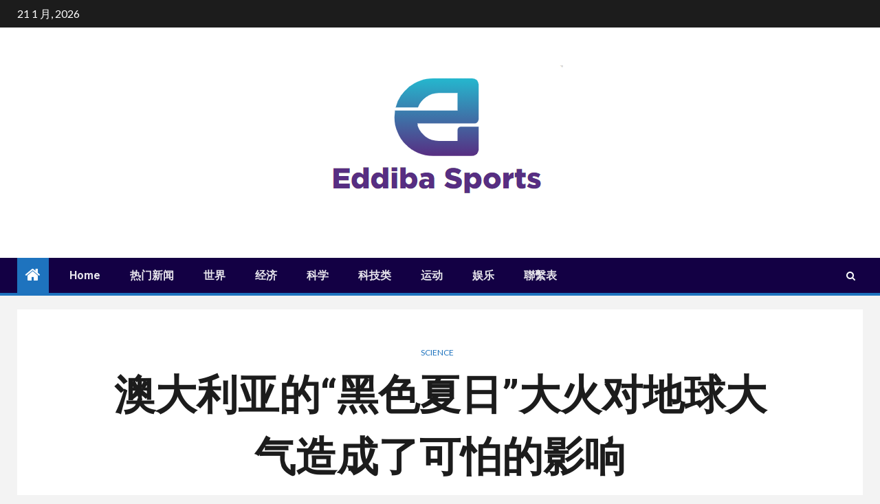

--- FILE ---
content_type: text/html; charset=utf-8
request_url: https://www.google.com/recaptcha/api2/aframe
body_size: 267
content:
<!DOCTYPE HTML><html><head><meta http-equiv="content-type" content="text/html; charset=UTF-8"></head><body><script nonce="eF2BJRLgF27HfDd5dCU5pA">/** Anti-fraud and anti-abuse applications only. See google.com/recaptcha */ try{var clients={'sodar':'https://pagead2.googlesyndication.com/pagead/sodar?'};window.addEventListener("message",function(a){try{if(a.source===window.parent){var b=JSON.parse(a.data);var c=clients[b['id']];if(c){var d=document.createElement('img');d.src=c+b['params']+'&rc='+(localStorage.getItem("rc::a")?sessionStorage.getItem("rc::b"):"");window.document.body.appendChild(d);sessionStorage.setItem("rc::e",parseInt(sessionStorage.getItem("rc::e")||0)+1);localStorage.setItem("rc::h",'1768978110136');}}}catch(b){}});window.parent.postMessage("_grecaptcha_ready", "*");}catch(b){}</script></body></html>